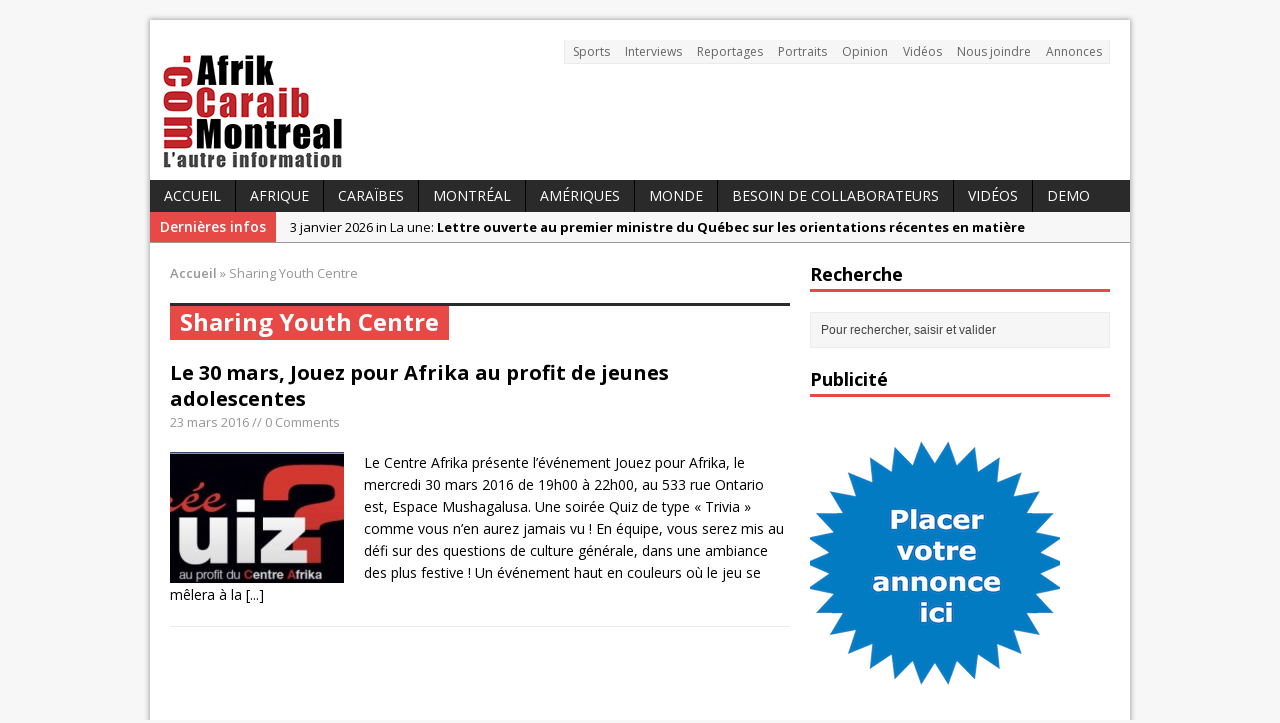

--- FILE ---
content_type: text/html; charset=UTF-8
request_url: https://www.afrikcaraibmontreal.com/tag/sharing-youth-centre/
body_size: 9775
content:
<!DOCTYPE html>
<html class="no-js mh-one-sb" lang="fr-FR">
<head>
<meta charset="UTF-8">
<title>Sharing Youth Centre | AfrikCaraibMontreal</title>
<meta name='robots' content='max-image-preview:large' />
	<style>img:is([sizes="auto" i], [sizes^="auto," i]) { contain-intrinsic-size: 3000px 1500px }</style>
	<link rel="shortcut icon" href="http://www.afrikcaraibmontreal.com/wp-content/uploads/2015/03/logo.png">
<!--[if lt IE 9]>
<script src="http://css3-mediaqueries-js.googlecode.com/svn/trunk/css3-mediaqueries.js"></script>
<![endif]-->
<meta name="viewport" content="width=device-width; initial-scale=1.0">
<link rel="pingback" href="https://www.afrikcaraibmontreal.com/xmlrpc.php"/>
<link rel='dns-prefetch' href='//fonts.googleapis.com' />
<link rel="alternate" type="application/rss+xml" title="AfrikCaraibMontreal &raquo; Flux" href="https://www.afrikcaraibmontreal.com/feed/" />
<link rel="alternate" type="application/rss+xml" title="AfrikCaraibMontreal &raquo; Flux des commentaires" href="https://www.afrikcaraibmontreal.com/comments/feed/" />
<link rel="alternate" type="application/rss+xml" title="AfrikCaraibMontreal &raquo; Flux de l’étiquette Sharing Youth Centre" href="https://www.afrikcaraibmontreal.com/tag/sharing-youth-centre/feed/" />
<script type="text/javascript">
/* <![CDATA[ */
window._wpemojiSettings = {"baseUrl":"https:\/\/s.w.org\/images\/core\/emoji\/16.0.1\/72x72\/","ext":".png","svgUrl":"https:\/\/s.w.org\/images\/core\/emoji\/16.0.1\/svg\/","svgExt":".svg","source":{"concatemoji":"https:\/\/www.afrikcaraibmontreal.com\/wp-includes\/js\/wp-emoji-release.min.js?ver=6.8.3"}};
/*! This file is auto-generated */
!function(s,n){var o,i,e;function c(e){try{var t={supportTests:e,timestamp:(new Date).valueOf()};sessionStorage.setItem(o,JSON.stringify(t))}catch(e){}}function p(e,t,n){e.clearRect(0,0,e.canvas.width,e.canvas.height),e.fillText(t,0,0);var t=new Uint32Array(e.getImageData(0,0,e.canvas.width,e.canvas.height).data),a=(e.clearRect(0,0,e.canvas.width,e.canvas.height),e.fillText(n,0,0),new Uint32Array(e.getImageData(0,0,e.canvas.width,e.canvas.height).data));return t.every(function(e,t){return e===a[t]})}function u(e,t){e.clearRect(0,0,e.canvas.width,e.canvas.height),e.fillText(t,0,0);for(var n=e.getImageData(16,16,1,1),a=0;a<n.data.length;a++)if(0!==n.data[a])return!1;return!0}function f(e,t,n,a){switch(t){case"flag":return n(e,"\ud83c\udff3\ufe0f\u200d\u26a7\ufe0f","\ud83c\udff3\ufe0f\u200b\u26a7\ufe0f")?!1:!n(e,"\ud83c\udde8\ud83c\uddf6","\ud83c\udde8\u200b\ud83c\uddf6")&&!n(e,"\ud83c\udff4\udb40\udc67\udb40\udc62\udb40\udc65\udb40\udc6e\udb40\udc67\udb40\udc7f","\ud83c\udff4\u200b\udb40\udc67\u200b\udb40\udc62\u200b\udb40\udc65\u200b\udb40\udc6e\u200b\udb40\udc67\u200b\udb40\udc7f");case"emoji":return!a(e,"\ud83e\udedf")}return!1}function g(e,t,n,a){var r="undefined"!=typeof WorkerGlobalScope&&self instanceof WorkerGlobalScope?new OffscreenCanvas(300,150):s.createElement("canvas"),o=r.getContext("2d",{willReadFrequently:!0}),i=(o.textBaseline="top",o.font="600 32px Arial",{});return e.forEach(function(e){i[e]=t(o,e,n,a)}),i}function t(e){var t=s.createElement("script");t.src=e,t.defer=!0,s.head.appendChild(t)}"undefined"!=typeof Promise&&(o="wpEmojiSettingsSupports",i=["flag","emoji"],n.supports={everything:!0,everythingExceptFlag:!0},e=new Promise(function(e){s.addEventListener("DOMContentLoaded",e,{once:!0})}),new Promise(function(t){var n=function(){try{var e=JSON.parse(sessionStorage.getItem(o));if("object"==typeof e&&"number"==typeof e.timestamp&&(new Date).valueOf()<e.timestamp+604800&&"object"==typeof e.supportTests)return e.supportTests}catch(e){}return null}();if(!n){if("undefined"!=typeof Worker&&"undefined"!=typeof OffscreenCanvas&&"undefined"!=typeof URL&&URL.createObjectURL&&"undefined"!=typeof Blob)try{var e="postMessage("+g.toString()+"("+[JSON.stringify(i),f.toString(),p.toString(),u.toString()].join(",")+"));",a=new Blob([e],{type:"text/javascript"}),r=new Worker(URL.createObjectURL(a),{name:"wpTestEmojiSupports"});return void(r.onmessage=function(e){c(n=e.data),r.terminate(),t(n)})}catch(e){}c(n=g(i,f,p,u))}t(n)}).then(function(e){for(var t in e)n.supports[t]=e[t],n.supports.everything=n.supports.everything&&n.supports[t],"flag"!==t&&(n.supports.everythingExceptFlag=n.supports.everythingExceptFlag&&n.supports[t]);n.supports.everythingExceptFlag=n.supports.everythingExceptFlag&&!n.supports.flag,n.DOMReady=!1,n.readyCallback=function(){n.DOMReady=!0}}).then(function(){return e}).then(function(){var e;n.supports.everything||(n.readyCallback(),(e=n.source||{}).concatemoji?t(e.concatemoji):e.wpemoji&&e.twemoji&&(t(e.twemoji),t(e.wpemoji)))}))}((window,document),window._wpemojiSettings);
/* ]]> */
</script>
<style id='wp-emoji-styles-inline-css' type='text/css'>

	img.wp-smiley, img.emoji {
		display: inline !important;
		border: none !important;
		box-shadow: none !important;
		height: 1em !important;
		width: 1em !important;
		margin: 0 0.07em !important;
		vertical-align: -0.1em !important;
		background: none !important;
		padding: 0 !important;
	}
</style>
<link rel='stylesheet' id='wp-block-library-css' href='https://www.afrikcaraibmontreal.com/wp-includes/css/dist/block-library/style.min.css?ver=6.8.3' type='text/css' media='all' />
<style id='classic-theme-styles-inline-css' type='text/css'>
/*! This file is auto-generated */
.wp-block-button__link{color:#fff;background-color:#32373c;border-radius:9999px;box-shadow:none;text-decoration:none;padding:calc(.667em + 2px) calc(1.333em + 2px);font-size:1.125em}.wp-block-file__button{background:#32373c;color:#fff;text-decoration:none}
</style>
<style id='global-styles-inline-css' type='text/css'>
:root{--wp--preset--aspect-ratio--square: 1;--wp--preset--aspect-ratio--4-3: 4/3;--wp--preset--aspect-ratio--3-4: 3/4;--wp--preset--aspect-ratio--3-2: 3/2;--wp--preset--aspect-ratio--2-3: 2/3;--wp--preset--aspect-ratio--16-9: 16/9;--wp--preset--aspect-ratio--9-16: 9/16;--wp--preset--color--black: #000000;--wp--preset--color--cyan-bluish-gray: #abb8c3;--wp--preset--color--white: #ffffff;--wp--preset--color--pale-pink: #f78da7;--wp--preset--color--vivid-red: #cf2e2e;--wp--preset--color--luminous-vivid-orange: #ff6900;--wp--preset--color--luminous-vivid-amber: #fcb900;--wp--preset--color--light-green-cyan: #7bdcb5;--wp--preset--color--vivid-green-cyan: #00d084;--wp--preset--color--pale-cyan-blue: #8ed1fc;--wp--preset--color--vivid-cyan-blue: #0693e3;--wp--preset--color--vivid-purple: #9b51e0;--wp--preset--gradient--vivid-cyan-blue-to-vivid-purple: linear-gradient(135deg,rgba(6,147,227,1) 0%,rgb(155,81,224) 100%);--wp--preset--gradient--light-green-cyan-to-vivid-green-cyan: linear-gradient(135deg,rgb(122,220,180) 0%,rgb(0,208,130) 100%);--wp--preset--gradient--luminous-vivid-amber-to-luminous-vivid-orange: linear-gradient(135deg,rgba(252,185,0,1) 0%,rgba(255,105,0,1) 100%);--wp--preset--gradient--luminous-vivid-orange-to-vivid-red: linear-gradient(135deg,rgba(255,105,0,1) 0%,rgb(207,46,46) 100%);--wp--preset--gradient--very-light-gray-to-cyan-bluish-gray: linear-gradient(135deg,rgb(238,238,238) 0%,rgb(169,184,195) 100%);--wp--preset--gradient--cool-to-warm-spectrum: linear-gradient(135deg,rgb(74,234,220) 0%,rgb(151,120,209) 20%,rgb(207,42,186) 40%,rgb(238,44,130) 60%,rgb(251,105,98) 80%,rgb(254,248,76) 100%);--wp--preset--gradient--blush-light-purple: linear-gradient(135deg,rgb(255,206,236) 0%,rgb(152,150,240) 100%);--wp--preset--gradient--blush-bordeaux: linear-gradient(135deg,rgb(254,205,165) 0%,rgb(254,45,45) 50%,rgb(107,0,62) 100%);--wp--preset--gradient--luminous-dusk: linear-gradient(135deg,rgb(255,203,112) 0%,rgb(199,81,192) 50%,rgb(65,88,208) 100%);--wp--preset--gradient--pale-ocean: linear-gradient(135deg,rgb(255,245,203) 0%,rgb(182,227,212) 50%,rgb(51,167,181) 100%);--wp--preset--gradient--electric-grass: linear-gradient(135deg,rgb(202,248,128) 0%,rgb(113,206,126) 100%);--wp--preset--gradient--midnight: linear-gradient(135deg,rgb(2,3,129) 0%,rgb(40,116,252) 100%);--wp--preset--font-size--small: 13px;--wp--preset--font-size--medium: 20px;--wp--preset--font-size--large: 36px;--wp--preset--font-size--x-large: 42px;--wp--preset--spacing--20: 0.44rem;--wp--preset--spacing--30: 0.67rem;--wp--preset--spacing--40: 1rem;--wp--preset--spacing--50: 1.5rem;--wp--preset--spacing--60: 2.25rem;--wp--preset--spacing--70: 3.38rem;--wp--preset--spacing--80: 5.06rem;--wp--preset--shadow--natural: 6px 6px 9px rgba(0, 0, 0, 0.2);--wp--preset--shadow--deep: 12px 12px 50px rgba(0, 0, 0, 0.4);--wp--preset--shadow--sharp: 6px 6px 0px rgba(0, 0, 0, 0.2);--wp--preset--shadow--outlined: 6px 6px 0px -3px rgba(255, 255, 255, 1), 6px 6px rgba(0, 0, 0, 1);--wp--preset--shadow--crisp: 6px 6px 0px rgba(0, 0, 0, 1);}:where(.is-layout-flex){gap: 0.5em;}:where(.is-layout-grid){gap: 0.5em;}body .is-layout-flex{display: flex;}.is-layout-flex{flex-wrap: wrap;align-items: center;}.is-layout-flex > :is(*, div){margin: 0;}body .is-layout-grid{display: grid;}.is-layout-grid > :is(*, div){margin: 0;}:where(.wp-block-columns.is-layout-flex){gap: 2em;}:where(.wp-block-columns.is-layout-grid){gap: 2em;}:where(.wp-block-post-template.is-layout-flex){gap: 1.25em;}:where(.wp-block-post-template.is-layout-grid){gap: 1.25em;}.has-black-color{color: var(--wp--preset--color--black) !important;}.has-cyan-bluish-gray-color{color: var(--wp--preset--color--cyan-bluish-gray) !important;}.has-white-color{color: var(--wp--preset--color--white) !important;}.has-pale-pink-color{color: var(--wp--preset--color--pale-pink) !important;}.has-vivid-red-color{color: var(--wp--preset--color--vivid-red) !important;}.has-luminous-vivid-orange-color{color: var(--wp--preset--color--luminous-vivid-orange) !important;}.has-luminous-vivid-amber-color{color: var(--wp--preset--color--luminous-vivid-amber) !important;}.has-light-green-cyan-color{color: var(--wp--preset--color--light-green-cyan) !important;}.has-vivid-green-cyan-color{color: var(--wp--preset--color--vivid-green-cyan) !important;}.has-pale-cyan-blue-color{color: var(--wp--preset--color--pale-cyan-blue) !important;}.has-vivid-cyan-blue-color{color: var(--wp--preset--color--vivid-cyan-blue) !important;}.has-vivid-purple-color{color: var(--wp--preset--color--vivid-purple) !important;}.has-black-background-color{background-color: var(--wp--preset--color--black) !important;}.has-cyan-bluish-gray-background-color{background-color: var(--wp--preset--color--cyan-bluish-gray) !important;}.has-white-background-color{background-color: var(--wp--preset--color--white) !important;}.has-pale-pink-background-color{background-color: var(--wp--preset--color--pale-pink) !important;}.has-vivid-red-background-color{background-color: var(--wp--preset--color--vivid-red) !important;}.has-luminous-vivid-orange-background-color{background-color: var(--wp--preset--color--luminous-vivid-orange) !important;}.has-luminous-vivid-amber-background-color{background-color: var(--wp--preset--color--luminous-vivid-amber) !important;}.has-light-green-cyan-background-color{background-color: var(--wp--preset--color--light-green-cyan) !important;}.has-vivid-green-cyan-background-color{background-color: var(--wp--preset--color--vivid-green-cyan) !important;}.has-pale-cyan-blue-background-color{background-color: var(--wp--preset--color--pale-cyan-blue) !important;}.has-vivid-cyan-blue-background-color{background-color: var(--wp--preset--color--vivid-cyan-blue) !important;}.has-vivid-purple-background-color{background-color: var(--wp--preset--color--vivid-purple) !important;}.has-black-border-color{border-color: var(--wp--preset--color--black) !important;}.has-cyan-bluish-gray-border-color{border-color: var(--wp--preset--color--cyan-bluish-gray) !important;}.has-white-border-color{border-color: var(--wp--preset--color--white) !important;}.has-pale-pink-border-color{border-color: var(--wp--preset--color--pale-pink) !important;}.has-vivid-red-border-color{border-color: var(--wp--preset--color--vivid-red) !important;}.has-luminous-vivid-orange-border-color{border-color: var(--wp--preset--color--luminous-vivid-orange) !important;}.has-luminous-vivid-amber-border-color{border-color: var(--wp--preset--color--luminous-vivid-amber) !important;}.has-light-green-cyan-border-color{border-color: var(--wp--preset--color--light-green-cyan) !important;}.has-vivid-green-cyan-border-color{border-color: var(--wp--preset--color--vivid-green-cyan) !important;}.has-pale-cyan-blue-border-color{border-color: var(--wp--preset--color--pale-cyan-blue) !important;}.has-vivid-cyan-blue-border-color{border-color: var(--wp--preset--color--vivid-cyan-blue) !important;}.has-vivid-purple-border-color{border-color: var(--wp--preset--color--vivid-purple) !important;}.has-vivid-cyan-blue-to-vivid-purple-gradient-background{background: var(--wp--preset--gradient--vivid-cyan-blue-to-vivid-purple) !important;}.has-light-green-cyan-to-vivid-green-cyan-gradient-background{background: var(--wp--preset--gradient--light-green-cyan-to-vivid-green-cyan) !important;}.has-luminous-vivid-amber-to-luminous-vivid-orange-gradient-background{background: var(--wp--preset--gradient--luminous-vivid-amber-to-luminous-vivid-orange) !important;}.has-luminous-vivid-orange-to-vivid-red-gradient-background{background: var(--wp--preset--gradient--luminous-vivid-orange-to-vivid-red) !important;}.has-very-light-gray-to-cyan-bluish-gray-gradient-background{background: var(--wp--preset--gradient--very-light-gray-to-cyan-bluish-gray) !important;}.has-cool-to-warm-spectrum-gradient-background{background: var(--wp--preset--gradient--cool-to-warm-spectrum) !important;}.has-blush-light-purple-gradient-background{background: var(--wp--preset--gradient--blush-light-purple) !important;}.has-blush-bordeaux-gradient-background{background: var(--wp--preset--gradient--blush-bordeaux) !important;}.has-luminous-dusk-gradient-background{background: var(--wp--preset--gradient--luminous-dusk) !important;}.has-pale-ocean-gradient-background{background: var(--wp--preset--gradient--pale-ocean) !important;}.has-electric-grass-gradient-background{background: var(--wp--preset--gradient--electric-grass) !important;}.has-midnight-gradient-background{background: var(--wp--preset--gradient--midnight) !important;}.has-small-font-size{font-size: var(--wp--preset--font-size--small) !important;}.has-medium-font-size{font-size: var(--wp--preset--font-size--medium) !important;}.has-large-font-size{font-size: var(--wp--preset--font-size--large) !important;}.has-x-large-font-size{font-size: var(--wp--preset--font-size--x-large) !important;}
:where(.wp-block-post-template.is-layout-flex){gap: 1.25em;}:where(.wp-block-post-template.is-layout-grid){gap: 1.25em;}
:where(.wp-block-columns.is-layout-flex){gap: 2em;}:where(.wp-block-columns.is-layout-grid){gap: 2em;}
:root :where(.wp-block-pullquote){font-size: 1.5em;line-height: 1.6;}
</style>
<link rel='stylesheet' id='mh-style-css' href='https://www.afrikcaraibmontreal.com/wp-content/themes/mh_magazine/style.css?ver=2.2.1' type='text/css' media='all' />
<link rel='stylesheet' id='mh-google-fonts-css' href='//fonts.googleapis.com/css?family=Open+Sans:300,400,400italic,600,700' type='text/css' media='all' />
<style id='akismet-widget-style-inline-css' type='text/css'>

			.a-stats {
				--akismet-color-mid-green: #357b49;
				--akismet-color-white: #fff;
				--akismet-color-light-grey: #f6f7f7;

				max-width: 350px;
				width: auto;
			}

			.a-stats * {
				all: unset;
				box-sizing: border-box;
			}

			.a-stats strong {
				font-weight: 600;
			}

			.a-stats a.a-stats__link,
			.a-stats a.a-stats__link:visited,
			.a-stats a.a-stats__link:active {
				background: var(--akismet-color-mid-green);
				border: none;
				box-shadow: none;
				border-radius: 8px;
				color: var(--akismet-color-white);
				cursor: pointer;
				display: block;
				font-family: -apple-system, BlinkMacSystemFont, 'Segoe UI', 'Roboto', 'Oxygen-Sans', 'Ubuntu', 'Cantarell', 'Helvetica Neue', sans-serif;
				font-weight: 500;
				padding: 12px;
				text-align: center;
				text-decoration: none;
				transition: all 0.2s ease;
			}

			/* Extra specificity to deal with TwentyTwentyOne focus style */
			.widget .a-stats a.a-stats__link:focus {
				background: var(--akismet-color-mid-green);
				color: var(--akismet-color-white);
				text-decoration: none;
			}

			.a-stats a.a-stats__link:hover {
				filter: brightness(110%);
				box-shadow: 0 4px 12px rgba(0, 0, 0, 0.06), 0 0 2px rgba(0, 0, 0, 0.16);
			}

			.a-stats .count {
				color: var(--akismet-color-white);
				display: block;
				font-size: 1.5em;
				line-height: 1.4;
				padding: 0 13px;
				white-space: nowrap;
			}
		
</style>
<script type="text/javascript" src="https://www.afrikcaraibmontreal.com/wp-includes/js/jquery/jquery.min.js?ver=3.7.1" id="jquery-core-js"></script>
<script type="text/javascript" src="https://www.afrikcaraibmontreal.com/wp-includes/js/jquery/jquery-migrate.min.js?ver=3.4.1" id="jquery-migrate-js"></script>
<script type="text/javascript" src="https://www.afrikcaraibmontreal.com/wp-content/themes/mh_magazine/js/scripts.js?ver=6.8.3" id="scripts-js"></script>
<link rel="https://api.w.org/" href="https://www.afrikcaraibmontreal.com/wp-json/" /><link rel="alternate" title="JSON" type="application/json" href="https://www.afrikcaraibmontreal.com/wp-json/wp/v2/tags/1816" /><link rel="EditURI" type="application/rsd+xml" title="RSD" href="https://www.afrikcaraibmontreal.com/xmlrpc.php?rsd" />
<meta name="generator" content="WordPress 6.8.3" />
</head>
<body class="archive tag tag-sharing-youth-centre tag-1816 wp-theme-mh_magazine wt-layout1 pt-layout1 ab-layout1 rp-layout1 loop-layout1">

<div class="mh-container">
<header class="header-wrap">
	



<div style="padding-left:806px; padding-top:10px; padding-bottom:10px;">
<div id="google_translate_element"></div>
</div>

<script type="text/javascript">
function googleTranslateElementInit() {
  new google.translate.TranslateElement({pageLanguage: 'fr', layout: google.translate.TranslateElement.InlineLayout.SIMPLE, autoDisplay: false}, 'google_translate_element');
}
</script>

<script type="text/javascript" src="//translate.google.com/translate_a/element.js?cb=googleTranslateElementInit"></script>




	<nav class="header-nav clearfix">
		<div class="menu-top-menu-container"><ul id="menu-top-menu" class="menu"><li id="menu-item-14" class="menu-item menu-item-type-taxonomy menu-item-object-category menu-item-14"><a href="https://www.afrikcaraibmontreal.com/categorie/sports/">Sports</a></li>
<li id="menu-item-13" class="menu-item menu-item-type-taxonomy menu-item-object-category menu-item-13"><a href="https://www.afrikcaraibmontreal.com/categorie/interviews/">Interviews</a></li>
<li id="menu-item-21" class="menu-item menu-item-type-taxonomy menu-item-object-category menu-item-21"><a href="https://www.afrikcaraibmontreal.com/categorie/reportages/">Reportages</a></li>
<li id="menu-item-20" class="menu-item menu-item-type-taxonomy menu-item-object-category menu-item-20"><a href="https://www.afrikcaraibmontreal.com/categorie/portraits/">Portraits</a></li>
<li id="menu-item-16" class="menu-item menu-item-type-taxonomy menu-item-object-category menu-item-16"><a href="https://www.afrikcaraibmontreal.com/categorie/opinion/">Opinion</a></li>
<li id="menu-item-155" class="menu-item menu-item-type-taxonomy menu-item-object-category menu-item-155"><a href="https://www.afrikcaraibmontreal.com/categorie/videos-2/">Vidéos</a></li>
<li id="menu-item-26" class="menu-item menu-item-type-post_type menu-item-object-page menu-item-26"><a href="https://www.afrikcaraibmontreal.com/nous-joindre/">Nous joindre</a></li>
<li id="menu-item-1212" class="menu-item menu-item-type-custom menu-item-object-custom menu-item-1212"><a href="http://annonces.afrikcaraibmontreal.com/" title="_blank">Annonces</a></li>
</ul></div>	</nav>
		<a href="https://www.afrikcaraibmontreal.com/" title="AfrikCaraibMontreal" rel="home">
<div class="logo-wrap" role="banner">
<img src="https://www.afrikcaraibmontreal.com/wp-content/uploads/2015/03/cropped-logo.png" height="120" width="186" alt="AfrikCaraibMontreal" />
</div>
</a>
	<nav class="main-nav clearfix">
		<div class="menu-main-menu-container"><ul id="menu-main-menu" class="menu"><li id="menu-item-15" class="menu-item menu-item-type-custom menu-item-object-custom menu-item-home menu-item-15"><a href="http://www.afrikcaraibmontreal.com/">Accueil</a></li>
<li id="menu-item-5" class="menu-item menu-item-type-taxonomy menu-item-object-category menu-item-5"><a href="https://www.afrikcaraibmontreal.com/categorie/afrique/">Afrique</a></li>
<li id="menu-item-10" class="menu-item menu-item-type-taxonomy menu-item-object-category menu-item-has-children menu-item-10"><a href="https://www.afrikcaraibmontreal.com/categorie/caraibes/">Caraïbes</a>
<ul class="sub-menu">
	<li id="menu-item-11" class="menu-item menu-item-type-taxonomy menu-item-object-category menu-item-11"><a href="https://www.afrikcaraibmontreal.com/categorie/caraibes/haiti/">Haiti</a></li>
	<li id="menu-item-28" class="menu-item menu-item-type-taxonomy menu-item-object-category menu-item-28"><a href="https://www.afrikcaraibmontreal.com/categorie/caraibes/antilles/">Antilles</a></li>
</ul>
</li>
<li id="menu-item-8" class="menu-item menu-item-type-taxonomy menu-item-object-category menu-item-8"><a href="https://www.afrikcaraibmontreal.com/categorie/amerique/canada/montreal/">Montréal</a></li>
<li id="menu-item-6" class="menu-item menu-item-type-taxonomy menu-item-object-category menu-item-has-children menu-item-6"><a href="https://www.afrikcaraibmontreal.com/categorie/amerique/">Amériques</a>
<ul class="sub-menu">
	<li id="menu-item-7" class="menu-item menu-item-type-taxonomy menu-item-object-category menu-item-7"><a href="https://www.afrikcaraibmontreal.com/categorie/amerique/canada/">Canada</a></li>
</ul>
</li>
<li id="menu-item-40" class="menu-item menu-item-type-taxonomy menu-item-object-category menu-item-has-children menu-item-40"><a href="https://www.afrikcaraibmontreal.com/categorie/monde/">Monde</a>
<ul class="sub-menu">
	<li id="menu-item-29" class="menu-item menu-item-type-taxonomy menu-item-object-category menu-item-29"><a href="https://www.afrikcaraibmontreal.com/categorie/europe/">Europe</a></li>
	<li id="menu-item-9" class="menu-item menu-item-type-taxonomy menu-item-object-category menu-item-9"><a href="https://www.afrikcaraibmontreal.com/categorie/asie/">Asie</a></li>
	<li id="menu-item-12" class="menu-item menu-item-type-taxonomy menu-item-object-category menu-item-12"><a href="https://www.afrikcaraibmontreal.com/categorie/oceanie/">Océanie</a></li>
</ul>
</li>
<li id="menu-item-162" class="menu-item menu-item-type-post_type menu-item-object-page menu-item-162"><a href="https://www.afrikcaraibmontreal.com/nous-joindre/nous-envoyer-un-article/">Besoin de collaborateurs</a></li>
<li id="menu-item-3176" class="menu-item menu-item-type-taxonomy menu-item-object-category menu-item-3176"><a href="https://www.afrikcaraibmontreal.com/categorie/videos-2/">Vidéos</a></li>
<li id="menu-item-7065" class="menu-item menu-item-type-post_type menu-item-object-page menu-item-7065"><a href="https://www.afrikcaraibmontreal.com/demo/">Demo</a></li>
</ul></div>	</nav>
	</header>
			<section class="news-ticker clearfix">
									<div class="ticker-title">Dernières infos</div>
								<div class="ticker-content">
					<ul id="ticker">						<li class="ticker-item">
							<a href="https://www.afrikcaraibmontreal.com/amerique/canada/montreal/lettre-ouverte-au-premier-ministre-du-quebec-sur-les-orientations-recentes-en-matiere-dimmigration/" title="Lettre ouverte au premier ministre du Québec sur les orientations récentes en matière d’immigration">
								<span class="meta ticker-item-meta">
																		3 janvier 2026 in La une: 								</span>
								<span class="meta ticker-item-title">
									Lettre ouverte au premier ministre du Québec sur les orientations récentes en matière d’immigration								</span>
							</a>
						</li>
												<li class="ticker-item">
							<a href="https://www.afrikcaraibmontreal.com/afrique/seydina-ndiaye-il-y-a-de-vrais-amis-mais-pas-beaucoup/" title="Seydina Ndiaye: « Il y a de vrais amis&#8230;mais pas beaucoup »">
								<span class="meta ticker-item-meta">
																		11 novembre 2025 in Afrique: 								</span>
								<span class="meta ticker-item-title">
									Seydina Ndiaye: « Il y a de vrais amis&#8230;mais pas beaucoup »								</span>
							</a>
						</li>
												<li class="ticker-item">
							<a href="https://www.afrikcaraibmontreal.com/afrique/soul-bangs-manamba-kante-une-ode-a-la-guinee-sur-la-scene-de-nuits-dafrique/" title="Soul Bang’s &#038; Manamba Kanté : Une Ode à la Guinée sur la Scène de Nuits d’Afrique">
								<span class="meta ticker-item-meta">
																		12 août 2025 in Afrique: 								</span>
								<span class="meta ticker-item-title">
									Soul Bang’s &#038; Manamba Kanté : Une Ode à la Guinée sur la Scène de Nuits d’Afrique								</span>
							</a>
						</li>
												<li class="ticker-item">
							<a href="https://www.afrikcaraibmontreal.com/afrique/avant-son-concert-ce-11-juillet-a-montreal-daby-toure-se-confie-sur-sa-carriere/" title="Avant son concert ce 11 juillet à Montréal, Daby Touré se confie sur sa carrière">
								<span class="meta ticker-item-meta">
																		11 juillet 2025 in Afrique: 								</span>
								<span class="meta ticker-item-title">
									Avant son concert ce 11 juillet à Montréal, Daby Touré se confie sur sa carrière								</span>
							</a>
						</li>
												<li class="ticker-item">
							<a href="https://www.afrikcaraibmontreal.com/caraibes/waahli-devoile-se7en-bubbles-un-voyage-musical-introspectif-et-eclectique/" title="Waahli dévoile « Se7en Bubbles » : un voyage musical introspectif et éclectique">
								<span class="meta ticker-item-meta">
																		12 février 2025 in Caraïbes: 								</span>
								<span class="meta ticker-item-title">
									Waahli dévoile « Se7en Bubbles » : un voyage musical introspectif et éclectique								</span>
							</a>
						</li>
											</ul>
				</div>
			</section> 




<div class="mh-wrapper clearfix">
	<div class="mh-main">
		<section id="mh-loop" class="mh-content left">
			<nav class="breadcrumb"><span itemscope itemtype="http://data-vocabulary.org/Breadcrumb"><a href="https://www.afrikcaraibmontreal.com" itemprop="url"><span itemprop="title">Accueil</span></a></span> <span class="bc-delimiter">&raquo;</span> Sharing Youth Centre</nav>
<div class="page-title-top"></div>
<h1 class="page-title">Sharing Youth Centre</h1>
															<article class="loop-wrap clearfix post-4381 post type-post status-publish format-standard has-post-thumbnail hentry category-montreal tag-centre-afrika tag-montreal tag-sharing-youth-centre tag-soiree-benefice">
	<header class="loop-data">
		<h3 class="loop-title"><a href="https://www.afrikcaraibmontreal.com/amerique/canada/montreal/le-30-mars-jouez-pour-afrika-au-profit-de-jeunes-adolescentes/" rel="bookmark">Le 30 mars, Jouez pour Afrika au profit de jeunes adolescentes</a></h3>
		<p class="meta">23 mars 2016 // 0 Comments</p>
	</header>
	<div class="loop-thumb">
		<a href="https://www.afrikcaraibmontreal.com/amerique/canada/montreal/le-30-mars-jouez-pour-afrika-au-profit-de-jeunes-adolescentes/">
			<img width="174" height="131" src="https://www.afrikcaraibmontreal.com/wp-content/uploads/2016/03/CentreAfrika-174x131.jpg" class="attachment-loop size-loop wp-post-image" alt="" decoding="async" srcset="https://www.afrikcaraibmontreal.com/wp-content/uploads/2016/03/CentreAfrika-174x131.jpg 174w, https://www.afrikcaraibmontreal.com/wp-content/uploads/2016/03/CentreAfrika-70x53.jpg 70w" sizes="(max-width: 174px) 100vw, 174px" />		</a>
	</div>
	<div class="mh-excerpt">Le Centre Afrika présente l’événement Jouez pour Afrika, le mercredi 30 mars 2016 de 19h00 à 22h00, au 533 rue Ontario est, Espace Mushagalusa. Une soirée Quiz de type « Trivia » comme vous n’en aurez jamais vu ! En équipe, vous serez mis au défi sur des questions de culture générale, dans une ambiance des plus festive ! Un événement haut en couleurs où le jeu se mêlera à la <a href="https://www.afrikcaraibmontreal.com/amerique/canada/montreal/le-30-mars-jouez-pour-afrika-au-profit-de-jeunes-adolescentes/" title="Le 30 mars, Jouez pour Afrika au profit de jeunes adolescentes">[...]</a></div>
</article>													</section>
			<aside class="mh-sidebar sb-right">
		<div class="sb-widget"><h4 class="widget-title">Recherche</h4><form role="search" method="get" id="searchform" action="https://www.afrikcaraibmontreal.com/">
    <fieldset>
	<input type="text" value="Pour rechercher, saisir et valider" onfocus="if (this.value == 'Pour rechercher, saisir et valider') this.value = ''" name="s" id="s" />
	<input type="submit" id="searchsubmit" value="" />
    </fieldset>
</form></div><div class="sb-widget"><h4 class="widget-title">Publicité</h4>			<div class="textwidget"><p><!-- Revive Adserver Asynchronous JS Tag - Generated with Revive Adserver v5.3.1 --><br />
<ins data-revive-zoneid="2" data-revive-id="2bb3d681053c2deddb0bd98d2dea1a38"></ins><br />
<script async src="//www.dabsnet.com/adserver/www/delivery/asyncjs.php"></script></p>
</div>
		</div>	</aside>
	</div>
	</div>
<footer class="row clearfix">
		<div class="col-1-4 mq-footer">
		<div class="footer-widget footer-1"><h6 class="footer-widget-title">Nouvelles en Images</h6>        <ul class="nip-widget clearfix">			<li class="nip-thumb"><a href="https://www.afrikcaraibmontreal.com/afrique/lonu-demande-a-nouveau-yaya-jammeh-de-respecter-les-resultats-de-la-presidentielle/" title="L&rsquo;ONU demande à nouveau Yaya Jammeh de respecter les résultats de la présidentielle"><img width="70" height="53" src="https://www.afrikcaraibmontreal.com/wp-content/uploads/2016/12/Yaya-Jammeh-70x53.jpg" class="attachment-cp_small size-cp_small wp-post-image" alt="" decoding="async" loading="lazy" srcset="https://www.afrikcaraibmontreal.com/wp-content/uploads/2016/12/Yaya-Jammeh-70x53.jpg 70w, https://www.afrikcaraibmontreal.com/wp-content/uploads/2016/12/Yaya-Jammeh-174x131.jpg 174w, https://www.afrikcaraibmontreal.com/wp-content/uploads/2016/12/Yaya-Jammeh-300x225.jpg 300w" sizes="auto, (max-width: 70px) 100vw, 70px" /></a></li>			<li class="nip-thumb"><a href="https://www.afrikcaraibmontreal.com/caraibes/haiti-19-magistrats-exclus-du-systeme-judiciaire/" title="Haïti: 19 Magistrats exclus du système judiciaire"><img width="70" height="53" src="https://www.afrikcaraibmontreal.com/wp-content/uploads/2020/11/COURDECASSATIONBATIMENTHAITI-70x53.jpg" class="attachment-cp_small size-cp_small wp-post-image" alt="" decoding="async" loading="lazy" srcset="https://www.afrikcaraibmontreal.com/wp-content/uploads/2020/11/COURDECASSATIONBATIMENTHAITI-70x53.jpg 70w, https://www.afrikcaraibmontreal.com/wp-content/uploads/2020/11/COURDECASSATIONBATIMENTHAITI-174x131.jpg 174w, https://www.afrikcaraibmontreal.com/wp-content/uploads/2020/11/COURDECASSATIONBATIMENTHAITI-300x225.jpg 300w" sizes="auto, (max-width: 70px) 100vw, 70px" /></a></li>			<li class="nip-thumb"><a href="https://www.afrikcaraibmontreal.com/afrique/mandat-darret-emis-contre-guillaume-soro-en-cote-divoire/" title="Mandat d&rsquo;arrêt émis contre Guillaume Soro en Côte d&rsquo;Ivoire"><img width="70" height="53" src="https://www.afrikcaraibmontreal.com/wp-content/uploads/2019/12/guillaume_soro-70x53.jpg" class="attachment-cp_small size-cp_small wp-post-image" alt="" decoding="async" loading="lazy" srcset="https://www.afrikcaraibmontreal.com/wp-content/uploads/2019/12/guillaume_soro-70x53.jpg 70w, https://www.afrikcaraibmontreal.com/wp-content/uploads/2019/12/guillaume_soro-174x131.jpg 174w, https://www.afrikcaraibmontreal.com/wp-content/uploads/2019/12/guillaume_soro-300x225.jpg 300w" sizes="auto, (max-width: 70px) 100vw, 70px" /></a></li>			<li class="nip-thumb"><a href="https://www.afrikcaraibmontreal.com/amerique/forum-economique-international-des-ameriques-le-president-de-la-bad-copreside-la-conference-de-montreal/" title="Forum économique international des Amériques: Le président de la BAD copréside la Conférence de Montréal"><img width="70" height="53" src="https://www.afrikcaraibmontreal.com/wp-content/uploads/2016/06/betcie_forum_economique_sn635-70x53.jpg" class="attachment-cp_small size-cp_small wp-post-image" alt="" decoding="async" loading="lazy" srcset="https://www.afrikcaraibmontreal.com/wp-content/uploads/2016/06/betcie_forum_economique_sn635-70x53.jpg 70w, https://www.afrikcaraibmontreal.com/wp-content/uploads/2016/06/betcie_forum_economique_sn635-174x131.jpg 174w, https://www.afrikcaraibmontreal.com/wp-content/uploads/2016/06/betcie_forum_economique_sn635-300x225.jpg 300w" sizes="auto, (max-width: 70px) 100vw, 70px" /></a></li>			<li class="nip-thumb"><a href="https://www.afrikcaraibmontreal.com/afrique/colloque-international-les-universitaires-et-le-defi-de-re-feconder-un-africain-nouveau/" title="Colloque international: les universitaires et le défi de « reféconder » un Africain nouveau"><img width="70" height="53" src="https://www.afrikcaraibmontreal.com/wp-content/uploads/2018/03/Photo-colloque-70x53.jpg" class="attachment-cp_small size-cp_small wp-post-image" alt="" decoding="async" loading="lazy" srcset="https://www.afrikcaraibmontreal.com/wp-content/uploads/2018/03/Photo-colloque-70x53.jpg 70w, https://www.afrikcaraibmontreal.com/wp-content/uploads/2018/03/Photo-colloque-300x225.jpg 300w, https://www.afrikcaraibmontreal.com/wp-content/uploads/2018/03/Photo-colloque-1024x768.jpg 1024w, https://www.afrikcaraibmontreal.com/wp-content/uploads/2018/03/Photo-colloque-174x131.jpg 174w, https://www.afrikcaraibmontreal.com/wp-content/uploads/2018/03/Photo-colloque.jpg 1080w" sizes="auto, (max-width: 70px) 100vw, 70px" /></a></li>			<li class="nip-thumb"><a href="https://www.afrikcaraibmontreal.com/caraibes/haiti/haiti-arrestation-de-huit-individus-qui-se-disent-etre-en-mission-pour-le-gouvernement/" title="Haïti: arrestation de huit individus qui se disent être en  mission pour le gouvernement"><img width="70" height="53" src="https://www.afrikcaraibmontreal.com/wp-content/uploads/2019/02/image-70x53.jpg" class="attachment-cp_small size-cp_small wp-post-image" alt="" decoding="async" loading="lazy" srcset="https://www.afrikcaraibmontreal.com/wp-content/uploads/2019/02/image-70x53.jpg 70w, https://www.afrikcaraibmontreal.com/wp-content/uploads/2019/02/image-300x225.jpg 300w, https://www.afrikcaraibmontreal.com/wp-content/uploads/2019/02/image-174x131.jpg 174w, https://www.afrikcaraibmontreal.com/wp-content/uploads/2019/02/image.jpg 1008w" sizes="auto, (max-width: 70px) 100vw, 70px" /></a></li>			<li class="nip-thumb"><a href="https://www.afrikcaraibmontreal.com/afrique/facebook-lance-une-formation-pour-les-start-up-du-e-commerce-en-afrique/" title="Facebook lance une formation pour les start-up du e-commerce en Afrique"><img width="70" height="53" src="https://www.afrikcaraibmontreal.com/wp-content/uploads/2020/08/Facebook-afrique-70x53.jpg" class="attachment-cp_small size-cp_small wp-post-image" alt="" decoding="async" loading="lazy" srcset="https://www.afrikcaraibmontreal.com/wp-content/uploads/2020/08/Facebook-afrique-70x53.jpg 70w, https://www.afrikcaraibmontreal.com/wp-content/uploads/2020/08/Facebook-afrique-174x131.jpg 174w, https://www.afrikcaraibmontreal.com/wp-content/uploads/2020/08/Facebook-afrique-300x225.jpg 300w" sizes="auto, (max-width: 70px) 100vw, 70px" /></a></li>			<li class="nip-thumb"><a href="https://www.afrikcaraibmontreal.com/afrique/le-fmi-et-letat-du-senegal-signent-un-accord-de-reformes-macroeconomiques/" title="Le FMI et l’État du Sénégal signent un accord de réformes macroéconomiques"><img width="70" height="53" src="https://www.afrikcaraibmontreal.com/wp-content/uploads/2019/09/Corinne-Deléchat-FMI-70x53.jpg" class="attachment-cp_small size-cp_small wp-post-image" alt="" decoding="async" loading="lazy" srcset="https://www.afrikcaraibmontreal.com/wp-content/uploads/2019/09/Corinne-Deléchat-FMI-70x53.jpg 70w, https://www.afrikcaraibmontreal.com/wp-content/uploads/2019/09/Corinne-Deléchat-FMI-174x131.jpg 174w, https://www.afrikcaraibmontreal.com/wp-content/uploads/2019/09/Corinne-Deléchat-FMI-300x225.jpg 300w" sizes="auto, (max-width: 70px) 100vw, 70px" /></a></li>			<li class="nip-thumb"><a href="https://www.afrikcaraibmontreal.com/amerique/canada/montreal/le-projet-hommage-aux-femmes-4e-edition/" title="Le Projet Hommage aux femmes 4e édition"><img width="70" height="49" src="https://www.afrikcaraibmontreal.com/wp-content/uploads/2015/03/Projet-hommage-aux-femmes-affiche.jpg" class="attachment-cp_small size-cp_small wp-post-image" alt="" decoding="async" loading="lazy" srcset="https://www.afrikcaraibmontreal.com/wp-content/uploads/2015/03/Projet-hommage-aux-femmes-affiche.jpg 960w, https://www.afrikcaraibmontreal.com/wp-content/uploads/2015/03/Projet-hommage-aux-femmes-affiche-300x211.jpg 300w" sizes="auto, (max-width: 70px) 100vw, 70px" /></a></li>			<li class="nip-thumb"><a href="https://www.afrikcaraibmontreal.com/afrique/face-a-la-forte-domination-chinoise-en-afrique-le-japon-deploie-sa-nouvelle-diplomatie-economique/" title="Face à la forte domination chinoise en Afrique, le Japon déploie sa nouvelle diplomatie économique"><img width="70" height="53" src="https://www.afrikcaraibmontreal.com/wp-content/uploads/2016/08/Xi-Jinping-70x53.jpg" class="attachment-cp_small size-cp_small wp-post-image" alt="" decoding="async" loading="lazy" srcset="https://www.afrikcaraibmontreal.com/wp-content/uploads/2016/08/Xi-Jinping-70x53.jpg 70w, https://www.afrikcaraibmontreal.com/wp-content/uploads/2016/08/Xi-Jinping-174x131.jpg 174w, https://www.afrikcaraibmontreal.com/wp-content/uploads/2016/08/Xi-Jinping-300x225.jpg 300w" sizes="auto, (max-width: 70px) 100vw, 70px" /></a></li>			<li class="nip-thumb"><a href="https://www.afrikcaraibmontreal.com/amerique/canada/montreal/le-quebec-assouplit-ses-exigences-dadmission-pour-les-eleves-internationaux/" title="Le Québec assouplit ses exigences d&rsquo;admission pour les élèves internationaux"><img width="57" height="53" src="https://www.afrikcaraibmontreal.com/wp-content/uploads/2015/01/Québec.jpg" class="attachment-cp_small size-cp_small wp-post-image" alt="" decoding="async" loading="lazy" /></a></li>			<li class="nip-thumb"><a href="https://www.afrikcaraibmontreal.com/afrique/lafrique-du-sud-honore-son-premier-mandela-day-depuis-la-mort-de-licone/" title="L&rsquo;Afrique du Sud honore son premier Mandela Day depuis la mort de l&rsquo;icone"><img width="60" height="53" src="https://www.afrikcaraibmontreal.com/wp-content/uploads/2014/07/Afrique-du-sud.jpg" class="attachment-cp_small size-cp_small wp-post-image" alt="" decoding="async" loading="lazy" /></a></li>        </ul></div>	</div>
			<div class="col-1-4 mq-footer">
		<div class="footer-widget footer-2"><h6 class="footer-widget-title">Commentaires récents</h6>        <ul class="user-widget row clearfix">				<li class="uw-wrap clearfix">					<div class="uw-text">kassia on <a href="https://www.afrikcaraibmontreal.com/afrique/togo-le-pays-sous-le-choc-apres-le-deces-dun-jeune-artiste/#comment-169213" title="kassia | Togo: le pays sous le choc après le décès d’un jeune artiste">Togo: le pays sous le choc après le décès d’un jeune artiste</a></div>
				</li>				<li class="uw-wrap clearfix">					<div class="uw-text">RIVERS Emma on <a href="https://www.afrikcaraibmontreal.com/oceanie/secteur-5-rap-et-resilience-en-nouvelle-caledonie/#comment-168989" title="RIVERS Emma | Secteur 5 : Rap et résilience en Nouvelle-Calédonie">Secteur 5 : Rap et résilience en Nouvelle-Calédonie</a></div>
				</li>				<li class="uw-wrap clearfix">					<div class="uw-text">RIVERS Ella on <a href="https://www.afrikcaraibmontreal.com/oceanie/secteur-5-rap-et-resilience-en-nouvelle-caledonie/#comment-168988" title="RIVERS Ella | Secteur 5 : Rap et résilience en Nouvelle-Calédonie">Secteur 5 : Rap et résilience en Nouvelle-Calédonie</a></div>
				</li>        </ul></div>	</div>
			<div class="col-1-4 mq-footer">
		<div class="footer-widget footer-3"><h6 class="footer-widget-title">Vidéos</h6>			<div class="textwidget"><iframe src="https://www.youtube.com/embed/videoseries?list=PLzxQNJClVeiA74k7_2e-jwBmjzGSTeJt0" frameborder="0" allowfullscreen></iframe></div>
		</div>	</div>
		</footer>
<div class="footer-mobile-nav"></div>
<div class="copyright-wrap">
	<p class="copyright">AfrikCaraibMontreal</p>
</div>
</div>
<script type="speculationrules">
{"prefetch":[{"source":"document","where":{"and":[{"href_matches":"\/*"},{"not":{"href_matches":["\/wp-*.php","\/wp-admin\/*","\/wp-content\/uploads\/*","\/wp-content\/*","\/wp-content\/plugins\/*","\/wp-content\/themes\/mh_magazine\/*","\/*\\?(.+)"]}},{"not":{"selector_matches":"a[rel~=\"nofollow\"]"}},{"not":{"selector_matches":".no-prefetch, .no-prefetch a"}}]},"eagerness":"conservative"}]}
</script>
<script>
  (function(i,s,o,g,r,a,m){i['GoogleAnalyticsObject']=r;i[r]=i[r]||function(){
  (i[r].q=i[r].q||[]).push(arguments)},i[r].l=1*new Date();a=s.createElement(o),
  m=s.getElementsByTagName(o)[0];a.async=1;a.src=g;m.parentNode.insertBefore(a,m)
  })(window,document,'script','//www.google-analytics.com/analytics.js','ga');

  ga('create', 'UA-61655521-1', 'auto');
  ga('send', 'pageview');

</script></body>
</html>

<!-- Page supported by LiteSpeed Cache 6.2.0.1 on 2026-01-20 14:47:28 -->